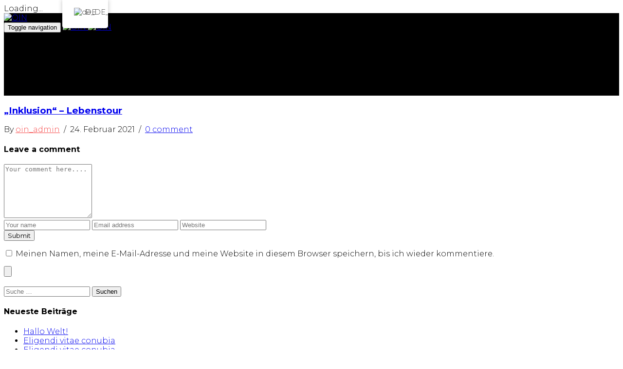

--- FILE ---
content_type: text/html; charset=UTF-8
request_url: https://oin.at/slideshow/glaube-lebenstour
body_size: 16739
content:
<!DOCTYPE html>
<!--[if lt IE 7 ]><html class="ie ie6" lang="de"><![endif]-->
<!--[if IE 7 ]><html class="ie ie7" lang="de"><![endif]-->
<!--[if IE 8 ]><html class="ie ie8" lang="de"><![endif]-->
<!--[if (gte IE 9)|!(IE)]><!-->
<html lang="de">
<!--<![endif]-->

<head>
    <!--[if lt IE 9]>
    <script src="https://oin.at/wp-content/themes/aleb/framework/script/html5shiv.js"></script>
    <script src="https://oin.at/wp-content/themes/aleb/framework/script/respond.min.js"></script>
    <![endif]--><meta name='robots' content='index, follow, max-image-preview:large, max-snippet:-1, max-video-preview:-1' />

	<!-- This site is optimized with the Yoast SEO Premium plugin v16.5 (Yoast SEO v20.13) - https://yoast.com/wordpress/plugins/seo/ -->
	<title>&quot;Inklusion&quot; - Lebenstour - ÖIN</title>
	<meta name="description" content="Die sieben Themenfelder der Lebenstour orientieren sich an den globalen Nachhaltigkeitszielen, den Sustainable Development Goals (SDGs). Und sie folgen der Logik der sieben Kapitalarten: 1. Sinn- &amp; Ideenkapital; 2. Vital- &amp; Lebenskapital; 3. Energie &amp; Realkapital; 4. Inklusion &amp; Sozialkapital; 5. Bio- &amp; Naturkapital; 6. Wirtschaft &amp; Finanzkapital; 7. Kultur- &amp; Humankapital." />
	<link rel="canonical" href="https://oin.at/slideshow/glaube-lebenstour" />
	<meta property="og:locale" content="de_DE" />
	<meta property="og:type" content="article" />
	<meta property="og:title" content="&quot;Inklusion&quot; - Lebenstour" />
	<meta property="og:description" content="Die sieben Themenfelder der Lebenstour orientieren sich an den globalen Nachhaltigkeitszielen, den Sustainable Development Goals (SDGs). Und sie folgen der Logik der sieben Kapitalarten: 1. Sinn- &amp; Ideenkapital; 2. Vital- &amp; Lebenskapital; 3. Energie &amp; Realkapital; 4. Inklusion &amp; Sozialkapital; 5. Bio- &amp; Naturkapital; 6. Wirtschaft &amp; Finanzkapital; 7. Kultur- &amp; Humankapital." />
	<meta property="og:url" content="https://oin.at/slideshow/glaube-lebenstour" />
	<meta property="og:site_name" content="ÖIN" />
	<meta property="article:modified_time" content="2021-11-08T19:22:17+00:00" />
	<meta name="twitter:card" content="summary_large_image" />
	<script type="application/ld+json" class="yoast-schema-graph">{"@context":"https://schema.org","@graph":[{"@type":"WebPage","@id":"https://oin.at/slideshow/glaube-lebenstour","url":"https://oin.at/slideshow/glaube-lebenstour","name":"\"Inklusion\" - Lebenstour - ÖIN","isPartOf":{"@id":"https://oin.at/#website"},"datePublished":"2021-02-24T11:51:24+00:00","dateModified":"2021-11-08T19:22:17+00:00","description":"Die sieben Themenfelder der Lebenstour orientieren sich an den globalen Nachhaltigkeitszielen, den Sustainable Development Goals (SDGs). Und sie folgen der Logik der sieben Kapitalarten: 1. Sinn- & Ideenkapital; 2. Vital- & Lebenskapital; 3. Energie & Realkapital; 4. Inklusion & Sozialkapital; 5. Bio- & Naturkapital; 6. Wirtschaft & Finanzkapital; 7. Kultur- & Humankapital.","breadcrumb":{"@id":"https://oin.at/slideshow/glaube-lebenstour#breadcrumb"},"inLanguage":"de","potentialAction":[{"@type":"ReadAction","target":["https://oin.at/slideshow/glaube-lebenstour"]}]},{"@type":"BreadcrumbList","@id":"https://oin.at/slideshow/glaube-lebenstour#breadcrumb","itemListElement":[{"@type":"ListItem","position":1,"name":"Startseite","item":"https://oin.at/"},{"@type":"ListItem","position":2,"name":"Slideshows","item":"https://oin.at/slideshow"},{"@type":"ListItem","position":3,"name":"&#8220;Inklusion&#8221; &#8211; Lebenstour"}]},{"@type":"WebSite","@id":"https://oin.at/#website","url":"https://oin.at/","name":"ÖIN","description":"Institut für Nachhaltige Entwicklung","publisher":{"@id":"https://oin.at/#organization"},"potentialAction":[{"@type":"SearchAction","target":{"@type":"EntryPoint","urlTemplate":"https://oin.at/?s={search_term_string}"},"query-input":"required name=search_term_string"}],"inLanguage":"de"},{"@type":"Organization","@id":"https://oin.at/#organization","name":"ÖIN | Österreichisches Institut für Nachhaltige Entwicklung","url":"https://oin.at/","logo":{"@type":"ImageObject","inLanguage":"de","@id":"https://oin.at/#/schema/logo/image/","url":"https://oin.at/wp-content/uploads/2021/03/oinLogo_dt-CMYK-1-e1612797598919.png","contentUrl":"https://oin.at/wp-content/uploads/2021/03/oinLogo_dt-CMYK-1-e1612797598919.png","width":225,"height":54,"caption":"ÖIN | Österreichisches Institut für Nachhaltige Entwicklung"},"image":{"@id":"https://oin.at/#/schema/logo/image/"}}]}</script>
	<!-- / Yoast SEO Premium plugin. -->


<link rel='dns-prefetch' href='//fonts.googleapis.com' />
<link rel='dns-prefetch' href='//ajax.googleapis.com' />
<link rel="alternate" type="application/rss+xml" title="ÖIN &raquo; Feed" href="https://oin.at/feed" />
<link rel="alternate" type="application/rss+xml" title="ÖIN &raquo; Kommentar-Feed" href="https://oin.at/comments/feed" />
<link rel="alternate" type="application/rss+xml" title="ÖIN &raquo; &#8222;Inklusion&#8220; &#8211; Lebenstour-Kommentar-Feed" href="https://oin.at/slideshow/glaube-lebenstour/feed" />
<link rel="alternate" title="oEmbed (JSON)" type="application/json+oembed" href="https://oin.at/wp-json/oembed/1.0/embed?url=https%3A%2F%2Foin.at%2Fslideshow%2Fglaube-lebenstour" />
<link rel="alternate" title="oEmbed (XML)" type="text/xml+oembed" href="https://oin.at/wp-json/oembed/1.0/embed?url=https%3A%2F%2Foin.at%2Fslideshow%2Fglaube-lebenstour&#038;format=xml" />
		<!-- This site uses the Google Analytics by MonsterInsights plugin v8.16 - Using Analytics tracking - https://www.monsterinsights.com/ -->
		<!-- Note: MonsterInsights is not currently configured on this site. The site owner needs to authenticate with Google Analytics in the MonsterInsights settings panel. -->
					<!-- No UA code set -->
				<!-- / Google Analytics by MonsterInsights -->
		<style id='wp-img-auto-sizes-contain-inline-css' type='text/css'>
img:is([sizes=auto i],[sizes^="auto," i]){contain-intrinsic-size:3000px 1500px}
/*# sourceURL=wp-img-auto-sizes-contain-inline-css */
</style>
<link rel='stylesheet' id='mec-select2-style-css' href='https://oin.at/wp-content/plugins/modern-events-calendar/assets/packages/select2/select2.min.css?ver=5.20.5' type='text/css' media='all' />
<link rel='stylesheet' id='mec-font-icons-css' href='https://oin.at/wp-content/plugins/modern-events-calendar/assets/css/iconfonts.css?ver=6.9' type='text/css' media='all' />
<link rel='stylesheet' id='mec-frontend-style-css' href='https://oin.at/wp-content/plugins/modern-events-calendar/assets/css/frontend.min.css?ver=5.20.5' type='text/css' media='all' />
<link rel='stylesheet' id='mec-tooltip-style-css' href='https://oin.at/wp-content/plugins/modern-events-calendar/assets/packages/tooltip/tooltip.css?ver=6.9' type='text/css' media='all' />
<link rel='stylesheet' id='mec-tooltip-shadow-style-css' href='https://oin.at/wp-content/plugins/modern-events-calendar/assets/packages/tooltip/tooltipster-sideTip-shadow.min.css?ver=6.9' type='text/css' media='all' />
<link rel='stylesheet' id='featherlight-css' href='https://oin.at/wp-content/plugins/modern-events-calendar/assets/packages/featherlight/featherlight.css?ver=6.9' type='text/css' media='all' />
<link rel='stylesheet' id='mec-google-fonts-css' href='//fonts.googleapis.com/css?family=Montserrat%3A400%2C700%7CRoboto%3A100%2C300%2C400%2C700&#038;ver=6.9' type='text/css' media='all' />
<link rel='stylesheet' id='mec-custom-google-font-css' href='https://fonts.googleapis.com/css?family=Montserrat%3Aregular%2C+700%2C+%7CMontserrat%3A700%2C+700%2C+&#038;subset=latin%2Clatin-ext' type='text/css' media='all' />
<link rel='stylesheet' id='mec-lity-style-css' href='https://oin.at/wp-content/plugins/modern-events-calendar/assets/packages/lity/lity.min.css?ver=6.9' type='text/css' media='all' />
<style id='wp-emoji-styles-inline-css' type='text/css'>

	img.wp-smiley, img.emoji {
		display: inline !important;
		border: none !important;
		box-shadow: none !important;
		height: 1em !important;
		width: 1em !important;
		margin: 0 0.07em !important;
		vertical-align: -0.1em !important;
		background: none !important;
		padding: 0 !important;
	}
/*# sourceURL=wp-emoji-styles-inline-css */
</style>
<link rel='stylesheet' id='wp-block-library-css' href='https://oin.at/wp-includes/css/dist/block-library/style.min.css?ver=6.9' type='text/css' media='all' />
<style id='global-styles-inline-css' type='text/css'>
:root{--wp--preset--aspect-ratio--square: 1;--wp--preset--aspect-ratio--4-3: 4/3;--wp--preset--aspect-ratio--3-4: 3/4;--wp--preset--aspect-ratio--3-2: 3/2;--wp--preset--aspect-ratio--2-3: 2/3;--wp--preset--aspect-ratio--16-9: 16/9;--wp--preset--aspect-ratio--9-16: 9/16;--wp--preset--color--black: #000000;--wp--preset--color--cyan-bluish-gray: #abb8c3;--wp--preset--color--white: #ffffff;--wp--preset--color--pale-pink: #f78da7;--wp--preset--color--vivid-red: #cf2e2e;--wp--preset--color--luminous-vivid-orange: #ff6900;--wp--preset--color--luminous-vivid-amber: #fcb900;--wp--preset--color--light-green-cyan: #7bdcb5;--wp--preset--color--vivid-green-cyan: #00d084;--wp--preset--color--pale-cyan-blue: #8ed1fc;--wp--preset--color--vivid-cyan-blue: #0693e3;--wp--preset--color--vivid-purple: #9b51e0;--wp--preset--gradient--vivid-cyan-blue-to-vivid-purple: linear-gradient(135deg,rgb(6,147,227) 0%,rgb(155,81,224) 100%);--wp--preset--gradient--light-green-cyan-to-vivid-green-cyan: linear-gradient(135deg,rgb(122,220,180) 0%,rgb(0,208,130) 100%);--wp--preset--gradient--luminous-vivid-amber-to-luminous-vivid-orange: linear-gradient(135deg,rgb(252,185,0) 0%,rgb(255,105,0) 100%);--wp--preset--gradient--luminous-vivid-orange-to-vivid-red: linear-gradient(135deg,rgb(255,105,0) 0%,rgb(207,46,46) 100%);--wp--preset--gradient--very-light-gray-to-cyan-bluish-gray: linear-gradient(135deg,rgb(238,238,238) 0%,rgb(169,184,195) 100%);--wp--preset--gradient--cool-to-warm-spectrum: linear-gradient(135deg,rgb(74,234,220) 0%,rgb(151,120,209) 20%,rgb(207,42,186) 40%,rgb(238,44,130) 60%,rgb(251,105,98) 80%,rgb(254,248,76) 100%);--wp--preset--gradient--blush-light-purple: linear-gradient(135deg,rgb(255,206,236) 0%,rgb(152,150,240) 100%);--wp--preset--gradient--blush-bordeaux: linear-gradient(135deg,rgb(254,205,165) 0%,rgb(254,45,45) 50%,rgb(107,0,62) 100%);--wp--preset--gradient--luminous-dusk: linear-gradient(135deg,rgb(255,203,112) 0%,rgb(199,81,192) 50%,rgb(65,88,208) 100%);--wp--preset--gradient--pale-ocean: linear-gradient(135deg,rgb(255,245,203) 0%,rgb(182,227,212) 50%,rgb(51,167,181) 100%);--wp--preset--gradient--electric-grass: linear-gradient(135deg,rgb(202,248,128) 0%,rgb(113,206,126) 100%);--wp--preset--gradient--midnight: linear-gradient(135deg,rgb(2,3,129) 0%,rgb(40,116,252) 100%);--wp--preset--font-size--small: 13px;--wp--preset--font-size--medium: 20px;--wp--preset--font-size--large: 36px;--wp--preset--font-size--x-large: 42px;--wp--preset--spacing--20: 0.44rem;--wp--preset--spacing--30: 0.67rem;--wp--preset--spacing--40: 1rem;--wp--preset--spacing--50: 1.5rem;--wp--preset--spacing--60: 2.25rem;--wp--preset--spacing--70: 3.38rem;--wp--preset--spacing--80: 5.06rem;--wp--preset--shadow--natural: 6px 6px 9px rgba(0, 0, 0, 0.2);--wp--preset--shadow--deep: 12px 12px 50px rgba(0, 0, 0, 0.4);--wp--preset--shadow--sharp: 6px 6px 0px rgba(0, 0, 0, 0.2);--wp--preset--shadow--outlined: 6px 6px 0px -3px rgb(255, 255, 255), 6px 6px rgb(0, 0, 0);--wp--preset--shadow--crisp: 6px 6px 0px rgb(0, 0, 0);}:where(.is-layout-flex){gap: 0.5em;}:where(.is-layout-grid){gap: 0.5em;}body .is-layout-flex{display: flex;}.is-layout-flex{flex-wrap: wrap;align-items: center;}.is-layout-flex > :is(*, div){margin: 0;}body .is-layout-grid{display: grid;}.is-layout-grid > :is(*, div){margin: 0;}:where(.wp-block-columns.is-layout-flex){gap: 2em;}:where(.wp-block-columns.is-layout-grid){gap: 2em;}:where(.wp-block-post-template.is-layout-flex){gap: 1.25em;}:where(.wp-block-post-template.is-layout-grid){gap: 1.25em;}.has-black-color{color: var(--wp--preset--color--black) !important;}.has-cyan-bluish-gray-color{color: var(--wp--preset--color--cyan-bluish-gray) !important;}.has-white-color{color: var(--wp--preset--color--white) !important;}.has-pale-pink-color{color: var(--wp--preset--color--pale-pink) !important;}.has-vivid-red-color{color: var(--wp--preset--color--vivid-red) !important;}.has-luminous-vivid-orange-color{color: var(--wp--preset--color--luminous-vivid-orange) !important;}.has-luminous-vivid-amber-color{color: var(--wp--preset--color--luminous-vivid-amber) !important;}.has-light-green-cyan-color{color: var(--wp--preset--color--light-green-cyan) !important;}.has-vivid-green-cyan-color{color: var(--wp--preset--color--vivid-green-cyan) !important;}.has-pale-cyan-blue-color{color: var(--wp--preset--color--pale-cyan-blue) !important;}.has-vivid-cyan-blue-color{color: var(--wp--preset--color--vivid-cyan-blue) !important;}.has-vivid-purple-color{color: var(--wp--preset--color--vivid-purple) !important;}.has-black-background-color{background-color: var(--wp--preset--color--black) !important;}.has-cyan-bluish-gray-background-color{background-color: var(--wp--preset--color--cyan-bluish-gray) !important;}.has-white-background-color{background-color: var(--wp--preset--color--white) !important;}.has-pale-pink-background-color{background-color: var(--wp--preset--color--pale-pink) !important;}.has-vivid-red-background-color{background-color: var(--wp--preset--color--vivid-red) !important;}.has-luminous-vivid-orange-background-color{background-color: var(--wp--preset--color--luminous-vivid-orange) !important;}.has-luminous-vivid-amber-background-color{background-color: var(--wp--preset--color--luminous-vivid-amber) !important;}.has-light-green-cyan-background-color{background-color: var(--wp--preset--color--light-green-cyan) !important;}.has-vivid-green-cyan-background-color{background-color: var(--wp--preset--color--vivid-green-cyan) !important;}.has-pale-cyan-blue-background-color{background-color: var(--wp--preset--color--pale-cyan-blue) !important;}.has-vivid-cyan-blue-background-color{background-color: var(--wp--preset--color--vivid-cyan-blue) !important;}.has-vivid-purple-background-color{background-color: var(--wp--preset--color--vivid-purple) !important;}.has-black-border-color{border-color: var(--wp--preset--color--black) !important;}.has-cyan-bluish-gray-border-color{border-color: var(--wp--preset--color--cyan-bluish-gray) !important;}.has-white-border-color{border-color: var(--wp--preset--color--white) !important;}.has-pale-pink-border-color{border-color: var(--wp--preset--color--pale-pink) !important;}.has-vivid-red-border-color{border-color: var(--wp--preset--color--vivid-red) !important;}.has-luminous-vivid-orange-border-color{border-color: var(--wp--preset--color--luminous-vivid-orange) !important;}.has-luminous-vivid-amber-border-color{border-color: var(--wp--preset--color--luminous-vivid-amber) !important;}.has-light-green-cyan-border-color{border-color: var(--wp--preset--color--light-green-cyan) !important;}.has-vivid-green-cyan-border-color{border-color: var(--wp--preset--color--vivid-green-cyan) !important;}.has-pale-cyan-blue-border-color{border-color: var(--wp--preset--color--pale-cyan-blue) !important;}.has-vivid-cyan-blue-border-color{border-color: var(--wp--preset--color--vivid-cyan-blue) !important;}.has-vivid-purple-border-color{border-color: var(--wp--preset--color--vivid-purple) !important;}.has-vivid-cyan-blue-to-vivid-purple-gradient-background{background: var(--wp--preset--gradient--vivid-cyan-blue-to-vivid-purple) !important;}.has-light-green-cyan-to-vivid-green-cyan-gradient-background{background: var(--wp--preset--gradient--light-green-cyan-to-vivid-green-cyan) !important;}.has-luminous-vivid-amber-to-luminous-vivid-orange-gradient-background{background: var(--wp--preset--gradient--luminous-vivid-amber-to-luminous-vivid-orange) !important;}.has-luminous-vivid-orange-to-vivid-red-gradient-background{background: var(--wp--preset--gradient--luminous-vivid-orange-to-vivid-red) !important;}.has-very-light-gray-to-cyan-bluish-gray-gradient-background{background: var(--wp--preset--gradient--very-light-gray-to-cyan-bluish-gray) !important;}.has-cool-to-warm-spectrum-gradient-background{background: var(--wp--preset--gradient--cool-to-warm-spectrum) !important;}.has-blush-light-purple-gradient-background{background: var(--wp--preset--gradient--blush-light-purple) !important;}.has-blush-bordeaux-gradient-background{background: var(--wp--preset--gradient--blush-bordeaux) !important;}.has-luminous-dusk-gradient-background{background: var(--wp--preset--gradient--luminous-dusk) !important;}.has-pale-ocean-gradient-background{background: var(--wp--preset--gradient--pale-ocean) !important;}.has-electric-grass-gradient-background{background: var(--wp--preset--gradient--electric-grass) !important;}.has-midnight-gradient-background{background: var(--wp--preset--gradient--midnight) !important;}.has-small-font-size{font-size: var(--wp--preset--font-size--small) !important;}.has-medium-font-size{font-size: var(--wp--preset--font-size--medium) !important;}.has-large-font-size{font-size: var(--wp--preset--font-size--large) !important;}.has-x-large-font-size{font-size: var(--wp--preset--font-size--x-large) !important;}
/*# sourceURL=global-styles-inline-css */
</style>

<style id='classic-theme-styles-inline-css' type='text/css'>
/*! This file is auto-generated */
.wp-block-button__link{color:#fff;background-color:#32373c;border-radius:9999px;box-shadow:none;text-decoration:none;padding:calc(.667em + 2px) calc(1.333em + 2px);font-size:1.125em}.wp-block-file__button{background:#32373c;color:#fff;text-decoration:none}
/*# sourceURL=/wp-includes/css/classic-themes.min.css */
</style>
<link rel='stylesheet' id='contact-form-7-css' href='https://oin.at/wp-content/plugins/contact-form-7/includes/css/styles.css?ver=5.5.6' type='text/css' media='all' />
<link rel='stylesheet' id='mec-single-builder-css' href='https://oin.at/wp-content/plugins/mec-single-builder/inc/frontend/css/mec-single-builder-frontend.css?ver=1.6.0' type='text/css' media='all' />
<link rel='stylesheet' id='trp-floater-language-switcher-style-css' href='https://oin.at/wp-content/plugins/translatepress-multilingual/assets/css/trp-floater-language-switcher.css?ver=2.5.9' type='text/css' media='all' />
<link rel='stylesheet' id='trp-language-switcher-style-css' href='https://oin.at/wp-content/plugins/translatepress-multilingual/assets/css/trp-language-switcher.css?ver=2.5.9' type='text/css' media='all' />
<link rel='stylesheet' id='parent-style-css' href='https://oin.at/wp-content/themes/aleb/style.css?ver=6.9' type='text/css' media='all' />
<link rel='stylesheet' id='jquery-style-css' href='https://ajax.googleapis.com/ajax/libs/jqueryui/1.8.2/themes/smoothness/jquery-ui.css?ver=6.9' type='text/css' media='all' />
<link rel='stylesheet' id='bootstrap-3.3.5-dist-css' href='https://oin.at/wp-content/themes/aleb/assets/plugins/bootstrap-3.3.5-dist/css/bootstrap.min.css?ver=6.9' type='text/css' media='all' />
<link rel='stylesheet' id='font-awesome-4.4.0-css' href='https://oin.at/wp-content/themes/aleb/assets/plugins/font-awesome-4.4.0/css/font-awesome.min.css?ver=6.9' type='text/css' media='all' />
<link rel='stylesheet' id='owlcarousel2-css' href='https://oin.at/wp-content/themes/aleb/assets/plugins/owlcarousel2/assets/owl.carousel.min.css?ver=6.9' type='text/css' media='all' />
<link rel='stylesheet' id='animate-css' href='https://oin.at/wp-content/plugins/wp-team-pro/public/css/animate.min.css?ver=2.0.5' type='text/css' media='all' />
<link rel='stylesheet' id='superfish-css-css' href='https://oin.at/wp-content/themes/aleb/assets/plugins/superfish/css/superfish-navbar.css?ver=6.9' type='text/css' media='all' />
<link rel='stylesheet' id='fix_superfish-css' href='https://oin.at/wp-content/themes/aleb/assets/css/fix_superfish.css?ver=6.9' type='text/css' media='all' />
<link rel='stylesheet' id='prettyphoto_css-css' href='https://oin.at/wp-content/themes/aleb/assets/plugins/prettyPhoto/prettyPhoto.css?ver=6.9' type='text/css' media='all' />
<link rel='stylesheet' id='fix-css' href='https://oin.at/wp-content/themes/aleb/assets/css/fix.css?ver=6.9' type='text/css' media='all' />
<link rel='stylesheet' id='parent-stylesheet-css' href='https://oin.at/wp-content/themes/aleb/style.css?ver=6.9' type='text/css' media='all' />
<link rel='stylesheet' id='theme-style-css' href='https://oin.at/wp-content/themes/aleb-child/style.css?ver=events' type='text/css' media='all' />
<link rel='stylesheet' id='events-fonts-css' href='https://fonts.googleapis.com/css?family=Montserrat%3A100%2C200%2C300%2C400%2C500%2C600%2C700%2C800%2C900%22%7CMontserrat%3A100%2C200%2C300%2C400%2C500%2C600%2C700%2C800%2C900&#038;subset=latin%2Clatin-ext' type='text/css' media='all' />
<link rel='stylesheet' id='spf-google-web-fonts-_sptp_generator-css' href='//fonts.googleapis.com/css?family=Open%20Sans:600|Open%20Sans:600|Open%20Sans|Open%20Sans:300|Open%20Sans|Open%20Sans:400' type='text/css' media='all' />
<script type="text/javascript" src="https://oin.at/wp-includes/js/jquery/jquery.min.js?ver=3.7.1" id="jquery-core-js"></script>
<script type="text/javascript" src="https://oin.at/wp-includes/js/jquery/jquery-migrate.min.js?ver=3.4.1" id="jquery-migrate-js"></script>
<script type="text/javascript" id="mec-frontend-script-js-extra">
/* <![CDATA[ */
var mecdata = {"day":"day","days":"days","hour":"hour","hours":"hours","minute":"minute","minutes":"minutes","second":"second","seconds":"seconds","elementor_edit_mode":"no","recapcha_key":"","ajax_url":"https://oin.at/wp-admin/admin-ajax.php","fes_nonce":"1145141c69","current_year":"2026","current_month":"01","datepicker_format":"dd.mm.yy&d.m.Y"};
//# sourceURL=mec-frontend-script-js-extra
/* ]]> */
</script>
<script type="text/javascript" src="https://oin.at/wp-content/plugins/modern-events-calendar/assets/js/frontend.js?ver=5.20.5" id="mec-frontend-script-js"></script>
<script type="text/javascript" src="https://oin.at/wp-content/plugins/modern-events-calendar/assets/js/events.js?ver=5.20.5" id="mec-events-script-js"></script>
<script type="text/javascript" src="https://oin.at/wp-content/plugins/mec-single-builder/inc/frontend/js/mec-single-builder-frontend.js?ver=1.6.0" id="mec-single-builder-js"></script>
<script type="text/javascript" src="https://oin.at/wp-content/plugins/revslider/public/assets/js/rbtools.min.js?ver=6.6.15" id="tp-tools-js"></script>
<script type="text/javascript" src="https://oin.at/wp-content/plugins/revslider/public/assets/js/rs6.min.js?ver=6.6.15" id="revmin-js"></script>
<script type="text/javascript" id="ai-js-js-extra">
/* <![CDATA[ */
var MyAjax = {"ajaxurl":"https://oin.at/wp-admin/admin-ajax.php","security":"6f6b7c5c6f"};
//# sourceURL=ai-js-js-extra
/* ]]> */
</script>
<script type="text/javascript" src="https://oin.at/wp-content/plugins/advanced-iframe/js/ai.min.js?ver=867949" id="ai-js-js"></script>
<link rel="https://api.w.org/" href="https://oin.at/wp-json/" /><link rel="EditURI" type="application/rsd+xml" title="RSD" href="https://oin.at/xmlrpc.php?rsd" />
<meta name="generator" content="WordPress 6.9" />
<link rel='shortlink' href='https://oin.at/?p=1895' />
<link rel="alternate" hreflang="de-DE" href="https://oin.at/slideshow/glaube-lebenstour"/>
<link rel="alternate" hreflang="en-GB" href="https://oin.at/en/slideshow/glaube-lebenstour/"/>
<link rel="alternate" hreflang="de" href="https://oin.at/slideshow/glaube-lebenstour"/>
<link rel="alternate" hreflang="en" href="https://oin.at/en/slideshow/glaube-lebenstour/"/>

         <style type="text/css">

            
            /* Loading */            
            .timer-loader:not(:required) {
                border-color: #f74949;
            }
            .timer-loader:not(:required)::before {
                background: #f74949;
            }
            .timer-loader:not(:required)::after {
                background: #f74949;
            }

            @-webkit-keyframes timer-loader {
              0%,
              100% {
                box-shadow: 0 -3em 0 0.2em #f74949, 2em -2em 0 0em #f74949, 3em 0 0 -1em #f74949, 2em 2em 0 -1em #f74949, 0 3em 0 -1em #f74949, -2em 2em 0 -1em #f74949, -3em 0 0 -1em #f74949, -2em -2em 0 0 #f74949;
              }
              12.5% {
                box-shadow: 0 -3em 0 0 #f74949, 2em -2em 0 0.2em #f74949, 3em 0 0 0 #f74949, 2em 2em 0 -1em #f74949, 0 3em 0 -1em #f74949, -2em 2em 0 -1em #f74949, -3em 0 0 -1em #f74949, -2em -2em 0 -1em #f74949;
              }
              25% {
                box-shadow: 0 -3em 0 -0.5em #f74949, 2em -2em 0 0 #f74949, 3em 0 0 0.2em #f74949, 2em 2em 0 0 #f74949, 0 3em 0 -1em #f74949, -2em 2em 0 -1em #f74949, -3em 0 0 -1em #f74949, -2em -2em 0 -1em #f74949;
              }
              37.5% {
                box-shadow: 0 -3em 0 -1em #f74949, 2em -2em 0 -1em #f74949, 3em 0em 0 0 #f74949, 2em 2em 0 0.2em #f74949, 0 3em 0 0em #f74949, -2em 2em 0 -1em #f74949, -3em 0em 0 -1em #f74949, -2em -2em 0 -1em #f74949;
              }
              50% {
                box-shadow: 0 -3em 0 -1em #f74949, 2em -2em 0 -1em #f74949, 3em 0 0 -1em #f74949, 2em 2em 0 0em #f74949, 0 3em 0 0.2em #f74949, -2em 2em 0 0 #f74949, -3em 0em 0 -1em #f74949, -2em -2em 0 -1em #f74949;
              }
              62.5% {
                box-shadow: 0 -3em 0 -1em #f74949, 2em -2em 0 -1em #f74949, 3em 0 0 -1em #f74949, 2em 2em 0 -1em #f74949, 0 3em 0 0 #f74949, -2em 2em 0 0.2em #f74949, -3em 0 0 0 #f74949, -2em -2em 0 -1em #f74949;
              }
              75% {
                box-shadow: 0em -3em 0 -1em #f74949, 2em -2em 0 -1em #f74949, 3em 0em 0 -1em #f74949, 2em 2em 0 -1em #f74949, 0 3em 0 -1em #f74949, -2em 2em 0 0 #f74949, -3em 0em 0 0.2em #f74949, -2em -2em 0 0 #f74949;
              }
              87.5% {
                box-shadow: 0em -3em 0 0 #f74949, 2em -2em 0 -1em #f74949, 3em 0 0 -1em #f74949, 2em 2em 0 -1em #f74949, 0 3em 0 -1em #f74949, -2em 2em 0 0 #f74949, -3em 0em 0 0 #f74949, -2em -2em 0 0.2em #f74949;
              }
            }
            @keyframes timer-loader {
              0%,
              100% {
                box-shadow: 0 -3em 0 0.2em #f74949, 2em -2em 0 0em #f74949, 3em 0 0 -1em #f74949, 2em 2em 0 -1em #f74949, 0 3em 0 -1em #f74949, -2em 2em 0 -1em #f74949, -3em 0 0 -1em #f74949, -2em -2em 0 0 #f74949;
              }
              12.5% {
                box-shadow: 0 -3em 0 0 #f74949, 2em -2em 0 0.2em #f74949, 3em 0 0 0 #f74949, 2em 2em 0 -1em #f74949, 0 3em 0 -1em #f74949, -2em 2em 0 -1em #f74949, -3em 0 0 -1em #f74949, -2em -2em 0 -1em #f74949;
              }
              25% {
                box-shadow: 0 -3em 0 -0.5em #f74949, 2em -2em 0 0 #f74949, 3em 0 0 0.2em #f74949, 2em 2em 0 0 #f74949, 0 3em 0 -1em #f74949, -2em 2em 0 -1em #f74949, -3em 0 0 -1em #f74949, -2em -2em 0 -1em #f74949;
              }
              37.5% {
                box-shadow: 0 -3em 0 -1em #f74949, 2em -2em 0 -1em #f74949, 3em 0em 0 0 #f74949, 2em 2em 0 0.2em #f74949, 0 3em 0 0em #f74949, -2em 2em 0 -1em #f74949, -3em 0em 0 -1em #f74949, -2em -2em 0 -1em #f74949;
              }
              50% {
                box-shadow: 0 -3em 0 -1em #f74949, 2em -2em 0 -1em #f74949, 3em 0 0 -1em #f74949, 2em 2em 0 0em #f74949, 0 3em 0 0.2em #f74949, -2em 2em 0 0 #f74949, -3em 0em 0 -1em #f74949, -2em -2em 0 -1em #f74949;
              }
              62.5% {
                box-shadow: 0 -3em 0 -1em #f74949, 2em -2em 0 -1em #f74949, 3em 0 0 -1em #f74949, 2em 2em 0 -1em #f74949, 0 3em 0 0 #f74949, -2em 2em 0 0.2em #f74949, -3em 0 0 0 #f74949, -2em -2em 0 -1em #f74949;
              }
              75% {
                box-shadow: 0em -3em 0 -1em #f74949, 2em -2em 0 -1em #f74949, 3em 0em 0 -1em #f74949, 2em 2em 0 -1em #f74949, 0 3em 0 -1em #f74949, -2em 2em 0 0 #f74949, -3em 0em 0 0.2em #f74949, -2em -2em 0 0 #f74949;
              }
              87.5% {
                box-shadow: 0em -3em 0 0 #f74949, 2em -2em 0 -1em #f74949, 3em 0 0 -1em #f74949, 2em 2em 0 -1em #f74949, 0 3em 0 -1em #f74949, -2em 2em 0 0 #f74949, -3em 0em 0 0 #f74949, -2em -2em 0 0.2em #f74949;
              }
            }
            /* /Loading */ 

            /* Font-family default Montserrat */
            h1,h2,h3,h4,h5,h6,
            .events_countdown .countdown-section,
            .main_slider .item .title,
            .main_slider .item .sub_title,
            #tabs-lv1 li a,
            .schedule_timeline .info_left .speaker_info .author,
            .events_price .price_title,
            .events_price .price_amount,
            .events-google-map .marker_title,
            .commentlists .author-name .name_author a,
            .events_speakers .media-body h4.media-heading,
            .topics_covered .media-heading a,
            button.submit-button,
            .subscribe_form input.submit,
            .events_contactform .events_submit,
            .sf-menu a,
            .page-section article.post-wrap .post-readmore a,
            .comment-form input[type="submit"],
            .contact_info .info,
            .schedule_timeline .item h2.post-title a,
            .schedule_timeline .info_left .speaker_info .author a,
            .events_price .price_value sub,
            .nearby_accomodation .media-heading,
            .ovatheme_form.style1 .title_form,
            .events-google-map .marker_title h4,
            .quickinfo .quick_content .title,
            .quickinfo .quick_content .description,
            .event_faq .vc_toggle_title,
            .faq_sec .vc_tta-panel-title>a
            
            { 
              font-family: Montserrat, sans-serif;
              
            }
            .cbp-l-caption-title{
                font-family: Montserrat, sans-serif!important;
                letter-spacing: 0.2em!important;
                font-size: 14px!important;
                text-align: center!important;
                text-transform: uppercase!important;
            }

            .events_heading h2{
                font-family: Montserrat, sans-serif;
            }
            .sc_button a{
                font-family: Montserrat, sans-serif;
            }
            /* /Font-family default Montserrat */

            /* cusbodyfont default Roboto */
            body,
            .main_slider .item .desc,
            .events_heading h3,
            #tabs-lv20 li a,
            .events_speakers .media-heading .media-info,
            .ovatheme_form input,
            .ovatheme_form textarea,
            .ovatheme_form select,
            .quickinfo .quick_content .time
            { 
              font-family: Montserrat, sans-serif;
              font-weight: 300;
              
            }
            #cbpw-grid2 .cbp-l-caption-desc{
                font-family: Montserrat, sans-serif!important;
                text-align: center!important;
            }

            .events-schedule-tabs.lv2 ul li.active{
            
                border-bottom-color: #f74949;
            }
            .tooltip-inner{
                background-color: #f74949;
            }
            .events-schedule-tabs.lv1 li.active a,
            .events-schedule-tabs.lv1 li.active a:hover,
            .schedule_timeline .info_left .speaker_info a:hover,
            .schedule_timeline .item h2.post-title a:hover,
            .topics_covered .media-other_desc li .fa{
                color: #f74949;
            }
            .events-schedule-tabs.lv1 .nav>li>a:focus,
            .events-schedule-tabs.lv2 .nav>li>a:focus{
                background-color: transparent;
            }

            .schedule_single .quick_speaker .time,
            .schedule_single .quick_speaker .intermediate{
                color: #f74949;
            }
            .from_our_blog .post-footer .post-readmore a,
            .nearby_accomodation .media-readmore a,
            .getintouch{
                border-color: #f74949;
            }



            .sf-menu li:hover .show_dropmenu{
                color: #f74949;
            }
            header ul.sf-menu li a{
                color: #000000;   
            }
            header ul.sf-menu li a:hover,
            header ul.sf-menu li.current a{
                color: #f74949;   
            }
            .sf-menu>li.current-menu-item>a>.af_border, 
            .sf-menu>li>a:hover>.af_border{
                    border-bottom-color: #f74949;  
            }

            header.shrink{
                background-color: #ffffff!important;
            }



            /*header.alway_sticky,*/
            header.shrink{
                background-color: #ffffff; 
            }

            .sf-menu>li.current-menu-item>a{
                color: #f74949!important;
            }
            .sf-menu>li.current-menu-item>a>.af_border{
                border-bottom: 2px solid #f74949;
            }


             .dropdown-menu>.active>a,
             header.fixed ul.sf-menu .dropdown-menu li.current a:hover,
             header .sf-menu .dropdown-menu a:hover{
                background-color: #f3f3f3;
                color: #5c5c5c!important;
             }

              header.shrink ul.sf-menu li a{
                color: #000000;
             }
             header.shrink ul.sf-menu li.current a{
                color: #f74949;
             }



            .address .media-desc,.events_speckers .media-heading .media-info,
            .events_registernow_text .register_text h5,
            .venue_location h4, .venue_location h5,
            .from_our_blog .post-title{
                font-family: Montserrat, sans-serif;
                font-weight: 300;
            }

            .topics_covered .media-title,
            .events_registernow_text .register_text h3{
                font-family: Montserrat, sans-serif; 
            }

            .square_countdown .events_countdown .countdown-section:nth-child(2),
            .square_countdown .events_countdown .countdown-section:nth-child(4){
                background-color: #f74949;
            }

            a:hover{
                color: #f74949; 
            }
            .events_registernow_text .register_text h3 a:hover{
                color: #f74949;    
            }
            .nearby_accomodation .price{
                background-color: #f74949;   
            }
            .nearby_accomodation .price:before{
                border-top-color: #f74949;
            }
            .nearby_accomodation .price:after{
                border-bottom-color: #f74949;   
            }
            .nearby_accomodation .media-heading a:hover{
                color: #f74949;
            }


            

             .events_heading hr{
                border-top: 3px solid #f74949;   
                color: #f74949;
             }
             .events_heading.sponsor_heading  hr{
                border-top: 3px solid #f74949;   
                color: #f74949;
             }

             .events_bgslide .owl-controls .owl-next{
                background-color: #f74949;  
             }

            .events_speakers h4.media-heading a:hover,
            .events_speakers .media-social a:hover i{
                color:#f74949!important;
            }
            .from_our_blog .post-title a:hover,
            .from_our_blog .post-footer .post-readmore a
            {
                color:#f74949;   
            }
            .contact_info .icon
            {
                border-color: #f74949;
            }
            .contact_info .icon .fa{
                color: #f74949;   
            }
            .topics_covered a:hover{
               color:#f74949!important;
            }
            .frequently_questions_item a:hover{
                color:#f74949!important;   
            }

            .events_contactform .button .events_submit:hover{
                background-color: #f74949!important;
            }

            footer.footer ul.social li a:hover{
                color: #f74949;
                border-color: #f74949;
            }

            .page-section article.post-wrap .post-title a:hover,
            .page-section article.post-wrap .post-meta .post-author .right a,
            article.post-wrap .post-meta .comment a:hover,
            #sidebar .widget a:hover
            {
                color: #f74949;
            }
            .page-section article.post-wrap .post-readmore a:hover,
            .sidebar h4.widget-title:before
            {
                background-color: #f74949;
            }
            #sidebar .widget_tag_cloud .tagcloud a:hover{
                background-color: #f74949;
                border-color: #f74949;
            }

            .sidebar .events_social_icon a:hover{
                color: #f74949;
                border-color: #f74949;   
            }
            .sidebar .events_social_icon a:hover i{
                color: #f74949!important;
            }
            .single .post-tag .post-tags a:hover{
                border-color: #f74949;
                background-color: #f74949;
                color: #fff;
            }
            .commentlists .author-name a:hover{
                color: #f74949!important;
            }
            .commentlists div.comment_date a,
            .commentlists div.comment_date .fa{
                color: #f74949!important;   
            }
            .comment-form textarea:focus, 
            .comment-form input:focus, 
            .content_comments input[type="text"]:focus, 
            .content_comments textarea:focus{
                border-color: #f74949;
            }

            footer.footer .scrolltop a:hover i{
                color: #f74949;
            }
            .comment-form input[type="submit"]:hover{
                background-color: #f74949;   
            }

            .sticky{
                border-top: 5px solid #f74949;
            }



            

            @media (max-width: 990px){
                .schedule_single .item .info_left .speaker_info .author a:hover{
                    color: #f74949;
                }
                .schedule_single .item .info_left .speaker_info .social a:hover{
                    color: #f74949;   
                }
            }


            @media (max-width: 767px){

                header.header ul.sf-menu>li>a,
                header.header .sf-menu li a{
                    color: #000000;    
                }



                .dropdown-menu>.active>a,
                header.header ul.sf-menu .dropdown-menu li.current a:hover,
                header .sf-menu .dropdown-menu a:hover,
                header.header ul.sf-menu>li>a:hover, header.header .sf-menu li a:hover{
                    background-color: transparent!important;
                    color: #f74949!important;
                }

                header.header {
                    background-color: #ffffff;
                }

                header.header .dropdown-menu{
                    background-color: #ffffff;   
                }
                .af_border{
                    display: none;
                }

            }
                
            
                

         </style>
    			
				<meta http-equiv="Content-Type" content="text/html; charset=UTF-8" />
			    <link rel="profile" href="http://gmpg.org/xfn/11">
			    <link rel="pingback" href="https://oin.at/xmlrpc.php">
			    <meta http-equiv="X-UA-Compatible" content="IE=edge">
			    <meta name="viewport" content="width=device-width, initial-scale=1">

			    <!-- For SEO -->
			    			        <meta name="description" content="This is seo description">
			    			    			        <meta name="keywords" content="Seo Keywords">
			    			    <!-- End SEO-->

			    
			<meta name="generator" content="Elementor 3.18.3; features: e_dom_optimization, e_optimized_assets_loading, additional_custom_breakpoints, block_editor_assets_optimize, e_image_loading_optimization; settings: css_print_method-external, google_font-enabled, font_display-auto">
<style type="text/css">.recentcomments a{display:inline !important;padding:0 !important;margin:0 !important;}</style><script type="text/javascript">if (typeof ajaxurl === "undefined") {var ajaxurl = "https://oin.at/wp-admin/admin-ajax.php"}</script><meta name="generator" content="Powered by WPBakery Page Builder - drag and drop page builder for WordPress."/>
<style type="text/css">.broken_link, a.broken_link {
	text-decoration: line-through;
}</style><meta name="generator" content="Powered by Slider Revolution 6.6.15 - responsive, Mobile-Friendly Slider Plugin for WordPress with comfortable drag and drop interface." />
<script src="https://cdnjs.cloudflare.com/ajax/libs/color-thief/2.3.2/color-thief.umd.js"></script><script>function setREVStartSize(e){
			//window.requestAnimationFrame(function() {
				window.RSIW = window.RSIW===undefined ? window.innerWidth : window.RSIW;
				window.RSIH = window.RSIH===undefined ? window.innerHeight : window.RSIH;
				try {
					var pw = document.getElementById(e.c).parentNode.offsetWidth,
						newh;
					pw = pw===0 || isNaN(pw) || (e.l=="fullwidth" || e.layout=="fullwidth") ? window.RSIW : pw;
					e.tabw = e.tabw===undefined ? 0 : parseInt(e.tabw);
					e.thumbw = e.thumbw===undefined ? 0 : parseInt(e.thumbw);
					e.tabh = e.tabh===undefined ? 0 : parseInt(e.tabh);
					e.thumbh = e.thumbh===undefined ? 0 : parseInt(e.thumbh);
					e.tabhide = e.tabhide===undefined ? 0 : parseInt(e.tabhide);
					e.thumbhide = e.thumbhide===undefined ? 0 : parseInt(e.thumbhide);
					e.mh = e.mh===undefined || e.mh=="" || e.mh==="auto" ? 0 : parseInt(e.mh,0);
					if(e.layout==="fullscreen" || e.l==="fullscreen")
						newh = Math.max(e.mh,window.RSIH);
					else{
						e.gw = Array.isArray(e.gw) ? e.gw : [e.gw];
						for (var i in e.rl) if (e.gw[i]===undefined || e.gw[i]===0) e.gw[i] = e.gw[i-1];
						e.gh = e.el===undefined || e.el==="" || (Array.isArray(e.el) && e.el.length==0)? e.gh : e.el;
						e.gh = Array.isArray(e.gh) ? e.gh : [e.gh];
						for (var i in e.rl) if (e.gh[i]===undefined || e.gh[i]===0) e.gh[i] = e.gh[i-1];
											
						var nl = new Array(e.rl.length),
							ix = 0,
							sl;
						e.tabw = e.tabhide>=pw ? 0 : e.tabw;
						e.thumbw = e.thumbhide>=pw ? 0 : e.thumbw;
						e.tabh = e.tabhide>=pw ? 0 : e.tabh;
						e.thumbh = e.thumbhide>=pw ? 0 : e.thumbh;
						for (var i in e.rl) nl[i] = e.rl[i]<window.RSIW ? 0 : e.rl[i];
						sl = nl[0];
						for (var i in nl) if (sl>nl[i] && nl[i]>0) { sl = nl[i]; ix=i;}
						var m = pw>(e.gw[ix]+e.tabw+e.thumbw) ? 1 : (pw-(e.tabw+e.thumbw)) / (e.gw[ix]);
						newh =  (e.gh[ix] * m) + (e.tabh + e.thumbh);
					}
					var el = document.getElementById(e.c);
					if (el!==null && el) el.style.height = newh+"px";
					el = document.getElementById(e.c+"_wrapper");
					if (el!==null && el) {
						el.style.height = newh+"px";
						el.style.display = "block";
					}
				} catch(e){
					console.log("Failure at Presize of Slider:" + e)
				}
			//});
		  };</script>
<noscript><style> .wpb_animate_when_almost_visible { opacity: 1; }</style></noscript><style type="text/css">.mec-wrap, .mec-wrap div:not([class^="elementor-"]), .lity-container, .mec-wrap h1, .mec-wrap h2, .mec-wrap h3, .mec-wrap h4, .mec-wrap h5, .mec-wrap h6, .entry-content .mec-wrap h1, .entry-content .mec-wrap h2, .entry-content .mec-wrap h3, .entry-content .mec-wrap h4, .entry-content .mec-wrap h5, .entry-content .mec-wrap h6, .mec-wrap .mec-totalcal-box input[type="submit"], .mec-wrap .mec-totalcal-box .mec-totalcal-view span, .mec-agenda-event-title a, .lity-content .mec-events-meta-group-booking select, .lity-content .mec-book-ticket-variation h5, .lity-content .mec-events-meta-group-booking input[type="number"], .lity-content .mec-events-meta-group-booking input[type="text"], .lity-content .mec-events-meta-group-booking input[type="email"],.mec-organizer-item a { font-family: "Montserrat", -apple-system, BlinkMacSystemFont, "Segoe UI", Roboto, sans-serif;}.mec-hourly-schedule-speaker-name, .mec-events-meta-group-countdown .countdown-w span, .mec-single-event .mec-event-meta dt, .mec-hourly-schedule-speaker-job-title, .post-type-archive-mec-events h1, .mec-ticket-available-spots .mec-event-ticket-name, .tax-mec_category h1, .mec-wrap h1, .mec-wrap h2, .mec-wrap h3, .mec-wrap h4, .mec-wrap h5, .mec-wrap h6,.entry-content .mec-wrap h1, .entry-content .mec-wrap h2, .entry-content .mec-wrap h3,.entry-content  .mec-wrap h4, .entry-content .mec-wrap h5, .entry-content .mec-wrap h6{ font-family: 'Montserrat', Helvetica, Arial, sans-serif;}.mec-single-event .mec-event-meta .mec-events-event-cost, .mec-event-data-fields .mec-event-data-field-item .mec-event-data-field-value, .mec-event-data-fields .mec-event-data-field-item .mec-event-data-field-name, .mec-wrap .info-msg div, .mec-wrap .mec-error div, .mec-wrap .mec-success div, .mec-wrap .warning-msg div, .mec-breadcrumbs .mec-current, .mec-events-meta-group-tags, .mec-single-event .mec-events-meta-group-booking .mec-event-ticket-available, .mec-single-modern .mec-single-event-bar>div dd, .mec-single-event .mec-event-meta dd, .mec-single-event .mec-event-meta dd a, .mec-next-occ-booking span, .mec-hourly-schedule-speaker-description, .mec-single-event .mec-speakers-details ul li .mec-speaker-job-title, .mec-single-event .mec-speakers-details ul li .mec-speaker-name, .mec-event-data-field-items, .mec-load-more-button, .mec-events-meta-group-tags a, .mec-events-button, .mec-wrap abbr, .mec-event-schedule-content dl dt, .mec-breadcrumbs a, .mec-breadcrumbs span .mec-event-content p, .mec-wrap p { font-family: 'Montserrat',sans-serif; font-weight:300;}</style><style type="text/css">/* Styling Detail Site */
.mec-event-cost, .mec-event-more-info, .mec-event-website, .mec-events-meta-date, .mec-single-event-additional-organizers, .mec-single-event-category, .mec-single-event-date, .mec-single-event-label, .mec-single-event-location, .mec-single-event-organizer, .mec-single-event-time {
background: unset;
}

.mec-local-time-details .mec-frontbox {
background: unset;
}

body.mec-events-template-default {
background-color: unset;
}

.mec-local-time-details.mec-frontbox {
background: unset !important;
}

.mec-single-event .mec-events-meta-group-booking, .mec-single-event .mec-frontbox  {
border: none;
}

.mec-single-event .mec-events-meta-group-countdown {
border: none;
}

.mec-events-meta-group-countdown .countdown-w .block-w {
width: 150px;
}

.mec-calendar .mec-calendar-row dt.mec-has-event:hover {
background-color: #f74949 !important;
}

.mec-calendar .mec-calendar-row dt.mec-has-event::after {
background-color: #f74949 !important;
}

.mec-calendar .mec-daily-view-day.mec-has-event::after {
background-color: #f74949 !important;
}

/* General Styling */
.mec-event-footer {
padding: unset;
min-height: 39px;
}

.mec-booking-button {
border-color: #f74949 !important;
background-color: #f74949 !important;
color: #fff !important;
font-weight: 600 !important;
font-size: 1.1rem !important;
right: 0px !important;
top: 0 !important;
}

#mec_full_calendar_container_2038 .mec-load-more-button:hover {
border-color: #f74949 !important;
background-color: #f74949 !important;
color: #fff !important;
font-weight: 600 !important;
font-size: 1.1rem !important;
}

.mec-wrap .mec-search-form .mec-date-search select {
width: 150px !important;
}

/* Color-Styling Sales-Site mec_skin_2038=General Event */

/* Filer-, Search and Button-Area */
#mec_skin_2038 .mec-search-form.mec-totalcal-box {
//background-color: rgba(240, 64, 155, 0.2) !important;
background-color: #fafafa !important;
border-color: #fafafa !important;
}

/* Month-Calendar selected Day */
#mec_skin_2038 .mec-selected-day {
background-color: rgba(160, 160, 160, 1) !important;
}

#mec_skin_2038 .mec-calendar .mec-calendar-events-side .mec-table-side-day {
border-color: rgba(160, 160, 160, 1) !important;
}

/* Text of Filter-, Search and Button-Area */
#mec_skin_2038 select, #mec_skin_2038 p, #mec_skin_2038 i {
color: rgba(160, 160, 160, 1) !important;
font-size: 1.1rem;
font-weight: 500;
}

/* Selected View-Button */
#mec_skin_2038.mec-wrap .mec-totalcal-box .mec-totalcal-view span.mec-totalcalview-selected {
color: #fff;
//background: rgba(160, 160, 160, 1);
//border-color: rgba(160, 160, 160, 1);
background: rgba(160, 160, 160, 1);
border-color: rgba(160, 160, 160, 1);
font-size: .7rem;
}

/* Unselected View-Buttons */
#mec_skin_2038.mec-wrap .mec-totalcal-box .mec-totalcal-view span {
color: rgba(160, 160, 160, 1);
font-size: .7rem;
}

#mec_skin_2038.mec-wrap .mec-totalcal-box .mec-totalcal-view span:hover {
background-color: #f74949;
border-color: #f74949;
color: #fff;
font-size: .7rem;
}

/* List-Styling Event mec_full_calendar_container_2038=Almondo-Event Container */

#mec_full_calendar_container_2038 .mec-event-title {
font-size: 23px !important;
font-weight: 400 !important;
}

/* General Color-Styling */
#mec_full_calendar_container_2038 select, #mec_full_calendar_container_2038 p, #mec_full_calendar_container_2038 i, #mec_full_calendar_container_2038 span, #mec_full_calendar_container_2038 div:before, #mec_full_calendar_container_2038 i:before, #mec_full_calendar_container_745 span:before, #mec_full_calendar_container_2038 a:not(.mec-booking-button):not(.mec-has-event-a), #mec_full_calendar_container_2038 h3, #mec_full_calendar_container_2038 div {
color: rgba(160, 160, 160, 1) !important;
}

#mec_full_calendar_container_2038 .mec-event-article, #mec_full_calendar_container_2038 .mec-event-footer {
//border-color: rgba(160, 160, 160, 1) !important;
border: 1px solid #efefef;
}

/* Share Icon */
#mec_full_calendar_container_2038 .mec-event-share {
border: none !important;
}

#mec_full_calendar_container_2038 .mec-event-sharing-wrap:hover .mec-event-share {
background-color: #f74949;
border-color: #f74949;
color: #fff;
}

#mec_full_calendar_container_2038 .mec-event-share:hover {
background-color: #f74949;
border-color: #f74949;
color: #fff;
}

#mec_full_calendar_container_2038 .mec-event-share:hover .mec-sl-share {
color: #fff;
}

#mec_full_calendar_container_2038 .mec-event-share .mec-sl-share {
font-size: 2rem !important;
}

#mec_full_calendar_container_2038 .mec-event-share:hover .mec-sl-share::before {
color: #fff !important;
}

#mec_full_calendar_container_2038 span {
color: rgba(160, 160, 160, 1) !important;
font-size: 1.1rem;
}

#mec_full_calendar_container_2038 .mec-month-divider span {
font-size: 1.5rem !important;
}

#mec_full_calendar_container_2038 .mec-month-divider span:before {
border-color: rgba(160, 160, 160, 1) !important;
}

#mec_full_calendar_container_2038 .mec-time-details span, #mec_full_calendar_container_2038 .mec-price-details span, #mec_full_calendar_container_2038 .mec-venue-details>span {
font-weight: bold;
}

/* Tile-Ansicht */
#mec_full_calendar_container_2038 .mec-tile .mec-start-date-label {
color: #fff !important;
}

#mec_full_calendar_container_2038 .mec-tile .mec-event-time {
color: #fff !important;
}

#mec_full_calendar_container_2038 .mec-tile .mec-start-date-label {
font-size: 1.5rem !important;
}

#mec_full_calendar_container_2038 .mec-tile .mec-event-time .mec-sl-clock {
font-size: 1.5rem;
}

#mec_full_calendar_container_2038 .mec-tile .mec-event-time .mec-sl-clock::before {
color: #fff !important;
}

#mec_full_calendar_container_2038 .mec-tile .mec-event-title .mec-color-hover {
color: #fff !important;
}

#mec_full_calendar_container_2038 . mec-tile .mec-event-title .mec-color-hover {
font-size: 23px !important;
font-weight: 400 !important;
}</style><link rel='stylesheet' id='rs-plugin-settings-css' href='https://oin.at/wp-content/plugins/revslider/public/assets/css/rs6.css?ver=6.6.15' type='text/css' media='all' />
<style id='rs-plugin-settings-inline-css' type='text/css'>
#rs-demo-id {}
/*# sourceURL=rs-plugin-settings-inline-css */
</style>
</head>


<body class="wp-singular slideshow-template-default single single-slideshow postid-1895 wp-theme-aleb wp-child-theme-aleb-child  ltr header_default translatepress-de_DE_formal wpb-js-composer js-comp-ver-6.5.0 vc_responsive elementor-default elementor-kit-1962" >

    <!-- loading -->
            <div id="loading">
            <div class="timer-loader">
              Loading...            </div>    
        </div>
        <!-- /loading -->

    <div class="container_boxed">
        <div class="wrapper">

                
                    <!-- header -->
                    <header class="header header_default " style="background-color:#000000">
                        <div class="container">
                            <div class="row">
                                <div class="col-md-12">

                                    <div class="logo">
                                        <a href="https://oin.at/" title="ÖIN">
                                            <img src="https://oin.at/wp-content/uploads/2021/02/oinLogo_dt-CMYK-1-e1612797598919.png" alt="ÖIN"/>
                                        </a>
                                    </div>
                                    
                                    <nav class="menutop navbar navbar-default ">
                                       
                                            <div class="navbar-header">
                                                <button type="button" class="navbar-toggle collapsed" data-toggle="collapse" data-target="#menu_top" aria-expanded="false">
                                                    <span class="sr-only">Toggle navigation</span>
                                                    <span class="icon-bar"></span>
                                                    <span class="icon-bar"></span>
                                                    <span class="icon-bar"></span>
                                                </button>
                                                
                                                <a class="navbar-brand logo_image" href="https://oin.at/" title="ÖIN">
                                                        
                                                        <img src="https://oin.at/wp-content/uploads/2021/03/oinLogo_dt-CMYK-1-e1612797598919.png" alt="ÖIN" class="show-mobile-shrink"/>

                                                        <img src="https://oin.at/wp-content/uploads/2021/02/oinLogo_dt-CMYK-1-e1612797598919.png" alt="ÖIN" class="hide-desk show-mobile-normal"/>
                                                </a>
                                            </div>

                                            <div class="collapse navbar-collapse" id="menu_top">
                                            <ul id="menu-temp_menu" class="sf-menu nav"><li id="menu-item-1741" class="menu-item menu-item-type-post_type menu-item-object-page menu-item-1741"><a title="Das Institut" href="https://oin.at/oin">Das Institut<span class="af_border"></span></a></li>
<li id="menu-item-2164" class="menu-item menu-item-type-post_type menu-item-object-page menu-item-2164"><a title="Projekte" href="https://oin.at/projekte">Projekte<span class="af_border"></span></a></li>
<li id="menu-item-2487" class="menu-item menu-item-type-post_type menu-item-object-page menu-item-2487"><a title="Archiv" href="https://oin.at/archiv">Archiv<span class="af_border"></span></a></li>
<li id="menu-item-2166" class="menu-item menu-item-type-post_type menu-item-object-page menu-item-2166"><a title="Team" href="https://oin.at/team">Team<span class="af_border"></span></a></li>
<li id="menu-item-2691" class="menu-item menu-item-type-post_type menu-item-object-page menu-item-2691"><a title="Spenden" href="https://oin.at/spenden">Spenden<span class="af_border"></span></a></li>
<li id="menu-item-2830" class="menu-item menu-item-type-custom menu-item-object-custom menu-item-2830"><a title="ArtEmbassy" href="https://emmerichweissenberger.blogspot.com/p/art-embassy.html">ArtEmbassy<span class="af_border"></span></a></li>
</ul>                                            </div>
                                        
                                    </nav>
                                </div>
                            </div>
                        </div>
                    </header>
                    <!-- header -->

                
            

            

        
            
            

                    
<section class="page-section">
    <div class="container">
        <div class="row">

    		<!-- Display sidebar at left  -->
			
			<!-- Display content  -->
			<div class=" col-lg-8 col-md-8 col-sm-12 ">

				<!-- Display content  -->

		        		                

<article id="post-1895" class="post-wrap  post-1895 slideshow type-slideshow status-publish hentry slidegroup-startseite-reihe1-rechts"  >
		
		
         
        <div class="post-title">
	            
          <h1 class="post-title-content">
        <a href="https://oin.at/slideshow/glaube-lebenstour" rel="bookmark" title="&#8222;Inklusion&#8220; &#8211; Lebenstour">
          &#8222;Inklusion&#8220; &#8211; Lebenstour        </a>
      </h1>
    
 	    </div>
	    
	     
        <div class="post-meta">
	        	    <span class="post-meta-content">
		    <span class="post-author">
		        <span class="left">By</span>
		        <span class="right"><a href="https://oin.at/author/oin_admin">oin_admin</a></span>
		    </span>

		    <span class="post-date">
		        <span class="left">&nbsp;/&nbsp;</i></span>
		        <span class="right">24. Februar 2021</span>
		    </span>

		    <span class=" comment">
		        <span class="left">&nbsp;/&nbsp;</span>
		        <span class="right"><a href="https://oin.at/slideshow/glaube-lebenstour">                    
		            <a href="https://oin.at/slideshow/glaube-lebenstour#respond"> 0 comment</a>		        </a></span>                
		    </span>
		</span>
  	    </div>
	    
	    <div class="post-body">
	              	<div class="post-excerpt">
			</div>

		    </div>

	    
	    	    	
	    <footer class="post-tag">
	        	        	            <!-- <span class="post-categories"><i class="fa fa-folder-open"></i> 
	                	            </span> -->
	        	    </footer>
	
 	    
</article>		                
<div class="container-fluid">
    <div class="row">
        
        <div class="content_comments">
            <div id="comments" class="comments">

                
                
                
                                                    <div class="commentform">
                        
                            	<div id="respond" class="comment-respond">
		<h3 id="reply-title" class="comment-reply-title"><h4 class="block-title">Leave a comment</h4> <small><a rel="nofollow" id="cancel-comment-reply-link" href="/slideshow/glaube-lebenstour#respond" style="display:none;">Antworten abbrechen</a></small></h3><form action="https://oin.at/wp-comments-post.php" method="post" id="commentform" class="comment-form"><div class="col-md-12 comment_left comment_right">                               
                                                <textarea class="form-control" rows="7" name="comment" placeholder="Your comment here...."></textarea>
                                        </div>
                                        <div class="col-md-12 comment_left comment_right"><input type="text" name="author" value=""  aria-required=&#039;true&#039; class="form-control" placeholder="Your name" />
<input type="text" name="email" value=""  aria-required=&#039;true&#039; class="form-control" placeholder="Email address" />
<input type="text" name="url" value=""  aria-required=&#039;true&#039; class="form-control" placeholder="Website" /></div><div class="form-group">
                                            <div class="submit_bt">
                                                <input type="submit" value="Submit" class="btn btn-theme pull-left submit_form">
                                                <i class="fa fa-arrow-circle-o-right"></i>
                                            </div>
                                        </div>
<p class="comment-form-cookies-consent"><input id="wp-comment-cookies-consent" name="wp-comment-cookies-consent" type="checkbox" value="yes" /> <label for="wp-comment-cookies-consent">Meinen Namen, meine E-Mail-Adresse und meine Website in diesem Browser speichern, bis ich wieder kommentiere.</label></p>
<p class="form-submit"><input name="submit" type="submit" id="submit" class="submit" value="" /> <input type='hidden' name='comment_post_ID' value='1895' id='comment_post_ID' />
<input type='hidden' name='comment_parent' id='comment_parent' value='0' />
</p></form>	</div><!-- #respond -->
	                        
                    </div><!-- end commentform -->
                

            </div><!-- end comments -->
        </div>
        
    </div>
</div>


		        		        
			</div>

			<!-- Display sidebar at right  -->	
							<div class="col-lg-4 col-md-4 col-sm-12">
					        <aside id="sidebar" class="sidebar">
            <div id="search-3" class="widget widget_search"><form role="search" method="get" class="search-form" action="https://oin.at/">
				<label>
					<span class="screen-reader-text">Suche nach:</span>
					<input type="search" class="search-field" placeholder="Suche&nbsp;&hellip;" value="" name="s" />
				</label>
				<input type="submit" class="search-submit" value="Suchen" />
			</form></div>
		<div id="recent-posts-3" class="widget widget_recent_entries">
		<h4 class="widget-title">Neueste Beiträge</h4>
		<ul>
											<li>
					<a href="https://oin.at/2021/01/hallo-welt">Hallo Welt!</a>
									</li>
											<li>
					<a href="https://oin.at/2015/10/eligendi-vitae-conubia">Eligendi vitae conubia</a>
									</li>
											<li>
					<a href="https://oin.at/2015/10/eligendi-vitae-conubia-2">Eligendi vitae conubia</a>
									</li>
											<li>
					<a href="https://oin.at/2015/10/eligendi-vitae-conubia-3">Eligendi vitae conubia</a>
									</li>
											<li>
					<a href="https://oin.at/2015/10/eligendi-vitae-conubia-4">Eligendi vitae conubia</a>
									</li>
					</ul>

		</div><div id="recent-comments-3" class="widget widget_recent_comments"><h4 class="widget-title">Neueste Kommentare</h4><ul id="recentcomments"></ul></div><div id="archives-3" class="widget widget_archive"><h4 class="widget-title">Archive</h4>
			<ul>
					<li><a href='https://oin.at/2021/01'>Januar 2021</a></li>
	<li><a href='https://oin.at/2015/10'>Oktober 2015</a></li>
			</ul>

			</div><div id="categories-3" class="widget widget_categories"><h4 class="widget-title">Kategorien</h4>
			<ul>
					<li class="cat-item cat-item-1"><a href="https://oin.at/category/allgemein">Allgemein</a>
</li>
	<li class="cat-item cat-item-2"><a href="https://oin.at/category/blog">Blog</a>
</li>
	<li class="cat-item cat-item-3"><a href="https://oin.at/category/events">Events</a>
</li>
	<li class="cat-item cat-item-4"><a href="https://oin.at/category/infotech">Infotech</a>
</li>
			</ul>

			</div><div id="text-2" class="widget widget_text"><h4 class="widget-title">Social</h4>			<div class="textwidget"><div class="events_social_icon"><a class="" href="https://themeforest.net/user/ovatheme/portfolio" target=""><i style="color:#2f343b" class="fa fa-facebook"></i></a><a class="" href="https://themeforest.net/user/ovatheme/portfolio" target=""><i style="color:#2f343b" class="fa fa-instagram"></i></a><a class="" href="https://themeforest.net/user/ovatheme/portfolio" target=""><i style="color:#2f343b" class="fa fa-google-plus"></i></a><a class="" href="https://themeforest.net/user/ovatheme/portfolio" target=""><i style="color:#2f343b" class="fa fa-youtube"></i></a></div></div>
		</div><div id="tag_cloud-1" class="widget widget_tag_cloud"><h4 class="widget-title">Tags cloud</h4><div class="tagcloud"><a href="https://oin.at/tag/event" class="tag-cloud-link tag-link-6 tag-link-position-1" style="font-size: 8pt;" aria-label="event (5 Einträge)">event</a>
<a href="https://oin.at/tag/marketing" class="tag-cloud-link tag-link-7 tag-link-position-2" style="font-size: 8pt;" aria-label="marketing (5 Einträge)">marketing</a>
<a href="https://oin.at/tag/mobile" class="tag-cloud-link tag-link-8 tag-link-position-3" style="font-size: 8pt;" aria-label="mobile (5 Einträge)">mobile</a>
<a href="https://oin.at/tag/template" class="tag-cloud-link tag-link-9 tag-link-position-4" style="font-size: 8pt;" aria-label="template (5 Einträge)">template</a>
<a href="https://oin.at/tag/theme" class="tag-cloud-link tag-link-10 tag-link-position-5" style="font-size: 8pt;" aria-label="theme (5 Einträge)">theme</a></div>
</div>        </aside>
				</div>
			
        </div>
    </div>
</section>
    
	<footer class="footer">
				<div class="container">
			<div class="col-md-12">
				<div id="media_image-2" class="widget widget_media_image"><img width="160" height="38" src="https://oin.at/wp-content/uploads/2021/01/oin_logo-1-300x72.png" class="image wp-image-1402  attachment-160x38 size-160x38" alt="oin_logo_225x54" style="max-width: 100%; height: auto;" decoding="async" srcset="https://oin.at/wp-content/uploads/2021/01/oin_logo-1-300x72.png 300w, https://oin.at/wp-content/uploads/2021/01/oin_logo-1-e1611843532357.png 146w" sizes="(max-width: 160px) 100vw, 160px" /></div><div id="text-3" class="widget widget_text">			<div class="textwidget"><ul class="social oin__footer__iconlist">
<li><a href="https://www.facebook.com/emmerich.weissenberger"><i class="fa fa-facebook"></i></a></li>
<li><a href="mailto:office@oin.at"><i class="fa fa-envelope-o"></i></a></li>
</ul>

<div class="copyright">
Copyright © 2021. All rights reserved.
</div></div>
		</div><div id="nav_menu-2" class="widget widget_nav_menu"><div class="menu-oin-footer-container"><ul id="menu-oin-footer" class="menu"><li id="menu-item-1707" class="menu-item menu-item-type-post_type menu-item-object-page menu-item-1707"><a href="https://oin.at/impressum">Impressum</a></li>
</ul></div></div>			</div>
		</div>
	</footer>

	</div> <!-- /Wrapper -->
</div> <!-- /container_boxed -->
    
<template id="tp-language" data-tp-language="de_DE_formal"></template>
		<script>
			window.RS_MODULES = window.RS_MODULES || {};
			window.RS_MODULES.modules = window.RS_MODULES.modules || {};
			window.RS_MODULES.waiting = window.RS_MODULES.waiting || [];
			window.RS_MODULES.defered = false;
			window.RS_MODULES.moduleWaiting = window.RS_MODULES.moduleWaiting || {};
			window.RS_MODULES.type = 'compiled';
		</script>
		<script type="speculationrules">
{"prefetch":[{"source":"document","where":{"and":[{"href_matches":"/*"},{"not":{"href_matches":["/wp-*.php","/wp-admin/*","/wp-content/uploads/*","/wp-content/*","/wp-content/plugins/*","/wp-content/themes/aleb-child/*","/wp-content/themes/aleb/*","/*\\?(.+)"]}},{"not":{"selector_matches":"a[rel~=\"nofollow\"]"}},{"not":{"selector_matches":".no-prefetch, .no-prefetch a"}}]},"eagerness":"conservative"}]}
</script>
        <div id="trp-floater-ls" onclick="" data-no-translation class="trp-language-switcher-container trp-floater-ls-codes trp-top-left trp-color-light flags-short-names" >
            <div id="trp-floater-ls-current-language" class="trp-with-flags">

                <a href="#" class="trp-floater-ls-disabled-language trp-ls-disabled-language" onclick="event.preventDefault()">
					<img class="trp-flag-image" src="https://oin.at/wp-content/plugins/translatepress-multilingual/assets/images/flags/de_DE_formal.png" width="18" height="12" alt="de_DE_formal" title="German">DE				</a>

            </div>
            <div id="trp-floater-ls-language-list" class="trp-with-flags" >

                <div class="trp-language-wrap" style="padding: 10px;"><a href="#" class="trp-floater-ls-disabled-language trp-ls-disabled-language" onclick="event.preventDefault()"><img class="trp-flag-image" src="https://oin.at/wp-content/plugins/translatepress-multilingual/assets/images/flags/de_DE_formal.png" width="18" height="12" alt="de_DE_formal" title="German">DE</a>                    <a href="https://oin.at/en/slideshow/glaube-lebenstour/"
                         title="English">
          						  <img class="trp-flag-image" src="https://oin.at/wp-content/plugins/translatepress-multilingual/assets/images/flags/en_GB.png" width="18" height="12" alt="en_GB" title="English">EN					          </a>
                </div>            </div>
        </div>

    <script type="text/javascript" id="sns_global_scripts">jQuery(function() {  
  if (window.location.search.includes("oin-iframe-site")) {
  jQuery(".header").remove();
  jQuery("footer").remove();
}
  
	var colorThief = new ColorThief();
  
  var count = 0;
  
  jQuery(".oin_slideshow .item").each(function(i, pObj) {
    
    jQuery(pObj).addClass("colorthief_" + count);
    
    var url = jQuery(pObj).css("background-image");
    url = url.replace("url(\"", "");
    url = url.replace("\")", "");
    
    jQuery("body").append("<img style='display:none;' class='temp_img_colorthief' data-colorthief='" + count + "' crossorigin='anonymous' src='" + url + "'>");
    count = count + 1;
  });
  
  var current_color;
  var current_colorthief_count = 0;
  
  jQuery(".temp_img_colorthief").each(function(i, pImg) {

    pImg.onload = function() {
      	colorThief = new ColorThief();
      
      current_color = colorThief.getColor(pImg);
      current_colorthief_count = jQuery(pImg).data("colorthief");
      
      jQuery(".colorthief_" + current_colorthief_count + " .container").css("background", "-webkit-gradient(linear, left top, right top, from(rgba(" + current_color[0] + ", " + current_color[1] + ", " + current_color[2] + ", 0.01)), color-stop(70%, rgba(" + current_color[0] + ", " + current_color[1] + ", " + current_color[2] + ", 0.9)))");
      jQuery(".colorthief_" + current_colorthief_count + " .container").css("background", "linear-gradient(90deg, rgba(" + current_color[0] + ", " + current_color[1] + ", " + current_color[2] + ", 0.01) 0%, rgba(" + current_color[0] + ", " + current_color[1] + ", " + current_color[2] + ", 0.9) 70%)");
    };
  });
});</script><script type="text/javascript" src="https://oin.at/wp-includes/js/jquery/ui/core.min.js?ver=1.13.3" id="jquery-ui-core-js"></script>
<script type="text/javascript" src="https://oin.at/wp-includes/js/jquery/ui/datepicker.min.js?ver=1.13.3" id="jquery-ui-datepicker-js"></script>
<script type="text/javascript" id="jquery-ui-datepicker-js-after">
/* <![CDATA[ */
jQuery(function(jQuery){jQuery.datepicker.setDefaults({"closeText":"Schlie\u00dfen","currentText":"Heute","monthNames":["Januar","Februar","M\u00e4rz","April","Mai","Juni","Juli","August","September","Oktober","November","Dezember"],"monthNamesShort":["Jan.","Feb.","M\u00e4rz","Apr.","Mai","Juni","Juli","Aug.","Sep.","Okt.","Nov.","Dez."],"nextText":"Weiter","prevText":"Zur\u00fcck","dayNames":["Sonntag","Montag","Dienstag","Mittwoch","Donnerstag","Freitag","Samstag"],"dayNamesShort":["So.","Mo.","Di.","Mi.","Do.","Fr.","Sa."],"dayNamesMin":["S","M","D","M","D","F","S"],"dateFormat":"d. MM yy","firstDay":1,"isRTL":false});});
//# sourceURL=jquery-ui-datepicker-js-after
/* ]]> */
</script>
<script type="text/javascript" src="https://oin.at/wp-content/plugins/modern-events-calendar/assets/js/jquery.typewatch.js?ver=5.20.5" id="mec-typekit-script-js"></script>
<script type="text/javascript" src="https://oin.at/wp-content/plugins/modern-events-calendar/assets/packages/featherlight/featherlight.js?ver=5.20.5" id="featherlight-js"></script>
<script type="text/javascript" src="https://oin.at/wp-content/plugins/modern-events-calendar/assets/packages/select2/select2.full.min.js?ver=5.20.5" id="mec-select2-script-js"></script>
<script type="text/javascript" src="https://oin.at/wp-content/plugins/modern-events-calendar/assets/packages/tooltip/tooltip.js?ver=5.20.5" id="mec-tooltip-script-js"></script>
<script type="text/javascript" src="https://oin.at/wp-content/plugins/modern-events-calendar/assets/packages/lity/lity.min.js?ver=5.20.5" id="mec-lity-script-js"></script>
<script type="text/javascript" src="https://oin.at/wp-content/plugins/modern-events-calendar/assets/packages/colorbrightness/colorbrightness.min.js?ver=5.20.5" id="mec-colorbrightness-script-js"></script>
<script type="text/javascript" src="https://oin.at/wp-content/plugins/modern-events-calendar/assets/packages/owl-carousel/owl.carousel.min.js?ver=5.20.5" id="mec-owl-carousel-script-js"></script>
<script type="text/javascript" src="https://oin.at/wp-includes/js/dist/vendor/wp-polyfill.min.js?ver=3.15.0" id="wp-polyfill-js"></script>
<script type="text/javascript" id="contact-form-7-js-extra">
/* <![CDATA[ */
var wpcf7 = {"api":{"root":"https://oin.at/wp-json/","namespace":"contact-form-7/v1"}};
//# sourceURL=contact-form-7-js-extra
/* ]]> */
</script>
<script type="text/javascript" src="https://oin.at/wp-content/plugins/contact-form-7/includes/js/index.js?ver=5.5.6" id="contact-form-7-js"></script>
<script type="text/javascript" src="https://oin.at/wp-content/plugins/wp-team-pro/public/js/preloader.min.js?ver=2.0.5" id="wptpro-preloader-js-js"></script>
<script type="text/javascript" src="https://oin.at/wp-content/themes/aleb/assets/plugins/bootstrap-3.3.5-dist/js/bootstrap.min.js?ver=6.9" id="bootstrap-3.3.5-dist-js"></script>
<script type="text/javascript" src="https://oin.at/wp-content/themes/aleb/assets/plugins/owlcarousel2/owl.carousel.min.js?ver=6.9" id="owlcarousel2-js"></script>
<script type="text/javascript" src="https://oin.at/wp-content/themes/aleb/assets/plugins/countdown/jquery.plugin.min.js?ver=6.9" id="countdown_jquery-js"></script>
<script type="text/javascript" src="https://oin.at/wp-content/themes/aleb/assets/plugins/countdown/jquery.countdown.js?ver=6.9" id="countdown-js"></script>
<script type="text/javascript" id="ajax-script-js-extra">
/* <![CDATA[ */
var ajax_object = {"ajaxurl":"https://oin.at/wp-admin/admin-ajax.php"};
//# sourceURL=ajax-script-js-extra
/* ]]> */
</script>
<script type="text/javascript" src="https://oin.at/wp-content/themes/aleb/assets/js/registration.js?ver=6.9" id="ajax-script-js"></script>
<script type="text/javascript" src="https://oin.at/wp-content/themes/aleb/assets/plugins/waypoints/jquery.waypoints.min.js?ver=6.9" id="waypoints-js"></script>
<script type="text/javascript" src="https://oin.at/wp-content/themes/aleb/assets/plugins/prettyPhoto/jquery.prettyPhoto_https.js?ver=6.9" id="prettyphoto_aleb-js"></script>
<script type="text/javascript" src="https://oin.at/wp-content/themes/aleb/assets/plugins/superfish/js/superfish.js?ver=6.9" id="superfish-js"></script>
<script type="text/javascript" src="https://oin.at/wp-content/themes/aleb/assets/plugins/jquery.nav.js?ver=6.9" id="onepagemenu-js"></script>
<script type="text/javascript" src="https://oin.at/wp-content/themes/aleb/assets/js/theme.js?ver=6.9" id="theme-js"></script>
<script type="text/javascript" src="https://oin.at/wp-content/themes/aleb/assets/js/theme_init.js?ver=6.9" id="theme-init-js"></script>
<script id="wp-emoji-settings" type="application/json">
{"baseUrl":"https://s.w.org/images/core/emoji/17.0.2/72x72/","ext":".png","svgUrl":"https://s.w.org/images/core/emoji/17.0.2/svg/","svgExt":".svg","source":{"concatemoji":"https://oin.at/wp-includes/js/wp-emoji-release.min.js?ver=6.9"}}
</script>
<script type="module">
/* <![CDATA[ */
/*! This file is auto-generated */
const a=JSON.parse(document.getElementById("wp-emoji-settings").textContent),o=(window._wpemojiSettings=a,"wpEmojiSettingsSupports"),s=["flag","emoji"];function i(e){try{var t={supportTests:e,timestamp:(new Date).valueOf()};sessionStorage.setItem(o,JSON.stringify(t))}catch(e){}}function c(e,t,n){e.clearRect(0,0,e.canvas.width,e.canvas.height),e.fillText(t,0,0);t=new Uint32Array(e.getImageData(0,0,e.canvas.width,e.canvas.height).data);e.clearRect(0,0,e.canvas.width,e.canvas.height),e.fillText(n,0,0);const a=new Uint32Array(e.getImageData(0,0,e.canvas.width,e.canvas.height).data);return t.every((e,t)=>e===a[t])}function p(e,t){e.clearRect(0,0,e.canvas.width,e.canvas.height),e.fillText(t,0,0);var n=e.getImageData(16,16,1,1);for(let e=0;e<n.data.length;e++)if(0!==n.data[e])return!1;return!0}function u(e,t,n,a){switch(t){case"flag":return n(e,"\ud83c\udff3\ufe0f\u200d\u26a7\ufe0f","\ud83c\udff3\ufe0f\u200b\u26a7\ufe0f")?!1:!n(e,"\ud83c\udde8\ud83c\uddf6","\ud83c\udde8\u200b\ud83c\uddf6")&&!n(e,"\ud83c\udff4\udb40\udc67\udb40\udc62\udb40\udc65\udb40\udc6e\udb40\udc67\udb40\udc7f","\ud83c\udff4\u200b\udb40\udc67\u200b\udb40\udc62\u200b\udb40\udc65\u200b\udb40\udc6e\u200b\udb40\udc67\u200b\udb40\udc7f");case"emoji":return!a(e,"\ud83e\u1fac8")}return!1}function f(e,t,n,a){let r;const o=(r="undefined"!=typeof WorkerGlobalScope&&self instanceof WorkerGlobalScope?new OffscreenCanvas(300,150):document.createElement("canvas")).getContext("2d",{willReadFrequently:!0}),s=(o.textBaseline="top",o.font="600 32px Arial",{});return e.forEach(e=>{s[e]=t(o,e,n,a)}),s}function r(e){var t=document.createElement("script");t.src=e,t.defer=!0,document.head.appendChild(t)}a.supports={everything:!0,everythingExceptFlag:!0},new Promise(t=>{let n=function(){try{var e=JSON.parse(sessionStorage.getItem(o));if("object"==typeof e&&"number"==typeof e.timestamp&&(new Date).valueOf()<e.timestamp+604800&&"object"==typeof e.supportTests)return e.supportTests}catch(e){}return null}();if(!n){if("undefined"!=typeof Worker&&"undefined"!=typeof OffscreenCanvas&&"undefined"!=typeof URL&&URL.createObjectURL&&"undefined"!=typeof Blob)try{var e="postMessage("+f.toString()+"("+[JSON.stringify(s),u.toString(),c.toString(),p.toString()].join(",")+"));",a=new Blob([e],{type:"text/javascript"});const r=new Worker(URL.createObjectURL(a),{name:"wpTestEmojiSupports"});return void(r.onmessage=e=>{i(n=e.data),r.terminate(),t(n)})}catch(e){}i(n=f(s,u,c,p))}t(n)}).then(e=>{for(const n in e)a.supports[n]=e[n],a.supports.everything=a.supports.everything&&a.supports[n],"flag"!==n&&(a.supports.everythingExceptFlag=a.supports.everythingExceptFlag&&a.supports[n]);var t;a.supports.everythingExceptFlag=a.supports.everythingExceptFlag&&!a.supports.flag,a.supports.everything||((t=a.source||{}).concatemoji?r(t.concatemoji):t.wpemoji&&t.twemoji&&(r(t.twemoji),r(t.wpemoji)))});
//# sourceURL=https://oin.at/wp-includes/js/wp-emoji-loader.min.js
/* ]]> */
</script>
</body>
</html>